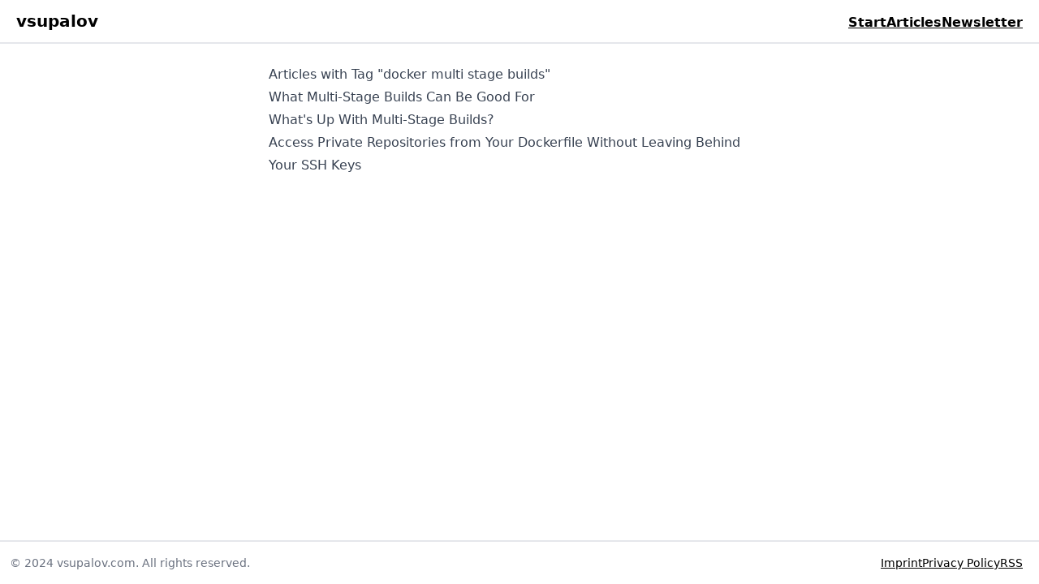

--- FILE ---
content_type: text/html; charset=utf-8
request_url: https://vsupalov.com/tags/docker-multi-stage-builds/
body_size: 2524
content:
<!DOCTYPE html>
<html lang="en" prefix="og: http://ogp.me/ns#">
<head>
  <meta http-equiv="Content-Type" content="text/html; charset=utf-8">
<meta name="viewport" content="width=device-width, initial-scale=1">
<meta name="generator" content="Hugo 0.115.4">
<title>docker multi stage builds &middot; vsupalov.com</title>
<link rel="shortcut icon" href="https://vsupalov.com/images/favicon.ico">

<link rel="stylesheet" href="https://vsupalov.com/css/tailwind.css">

<link rel="alternate" type="application/rss+xml" href="https://vsupalov.com/index.xml" title="vsupalov.com" />
  
</head>
<body>
  <div class="flex flex-col h-screen">
    <div class="px-5 pt-3 pb-3 border-b-2 sm:flex sm:flex-row sm:justify-between items-baseline">
  <div class="text-center text-xl font-bold">
    <a href="/">
      <b>vsupalov</b>
    </a>
  </div>
  <ul class="hidden sm:flex sm:flex-row sm:gap-4 sm:underline sm:font-semibold content-center">
    <li><a href="/">Start</a></li>
<li><a href="/articles/">Articles</a></li>

<li><a href="/newsletter/">Newsletter</a></li>

  </ul>
</div>

    <div class="px-4 pt-6 prose prose-quoteless prose-headings:mt-12 prose-headings:mb-4  grow sm:max-w sm:m-auto">
      
<div class="articles">
<h1>Articles with Tag "docker multi stage builds"</h1>
<div></div>
<ul>

  <li><a href='https://vsupalov.com/docker-multi-stage-advantages/'>What Multi-Stage Builds Can Be Good For</a></li>

  <li><a href='https://vsupalov.com/multi-stage-builds/'>What&#39;s Up With Multi-Stage Builds?</a></li>

  <li><a href='https://vsupalov.com/build-docker-image-clone-private-repo-ssh-key/'>Access Private Repositories from Your Dockerfile Without Leaving Behind Your SSH Keys</a></li>

</ul>
</div>

    </div>
    <div class="border-t-2 border-primary py-4 text-center text-lg sm:hidden">
  <h2 class="font-semibold pb-2"><a href="/">vsupalov.com</a></h2>
  <ul class="flex flex-col gap-1 underline">
    <li><a href="/">Start</a></li>
<li><a href="/articles/">Articles</a></li>

<li><a href="/newsletter/">Newsletter</a></li>

  </ul>
</div>
    <div class="text-center px-4 sm:px-3 border-t-2 border-primary sm:flex sm:flex-row-reverse sm:justify-between">
  <ul class="flex flex-col sm:flex-row gap-1 px-2 underline text-sm pt-4 sm:gap-3">
    <li><a href="/impressum/">Imprint</a></li>
    <li><a href="/privacy/">Privacy Policy</a></li>
    <li><a href="/index.xml">RSS</a></li>
    
    
  </ul>
  <div class="text-sm pb-4 pt-4 text-gray-500 ">
    <span class="whitespace-nowrap">&copy; 2024 vsupalov.com.</span>
    <span class="whitespace-nowrap">All rights reserved.</span>
  </div>
</footer>
  </div>
  


</body>
</html>
